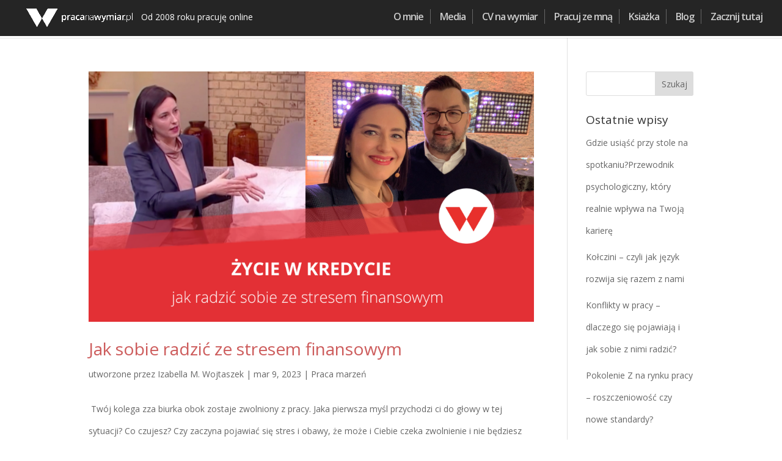

--- FILE ---
content_type: text/html; charset=utf-8
request_url: https://www.google.com/recaptcha/api2/anchor?ar=1&k=6LdDhrcbAAAAAJ1iaCm7Twnz2t5V3vGPrplNoHiB&co=aHR0cHM6Ly9wcmFjYW5hd3ltaWFyLnBsOjQ0Mw..&hl=en&v=N67nZn4AqZkNcbeMu4prBgzg&size=invisible&anchor-ms=20000&execute-ms=30000&cb=emjf8dx7qqs
body_size: 49093
content:
<!DOCTYPE HTML><html dir="ltr" lang="en"><head><meta http-equiv="Content-Type" content="text/html; charset=UTF-8">
<meta http-equiv="X-UA-Compatible" content="IE=edge">
<title>reCAPTCHA</title>
<style type="text/css">
/* cyrillic-ext */
@font-face {
  font-family: 'Roboto';
  font-style: normal;
  font-weight: 400;
  font-stretch: 100%;
  src: url(//fonts.gstatic.com/s/roboto/v48/KFO7CnqEu92Fr1ME7kSn66aGLdTylUAMa3GUBHMdazTgWw.woff2) format('woff2');
  unicode-range: U+0460-052F, U+1C80-1C8A, U+20B4, U+2DE0-2DFF, U+A640-A69F, U+FE2E-FE2F;
}
/* cyrillic */
@font-face {
  font-family: 'Roboto';
  font-style: normal;
  font-weight: 400;
  font-stretch: 100%;
  src: url(//fonts.gstatic.com/s/roboto/v48/KFO7CnqEu92Fr1ME7kSn66aGLdTylUAMa3iUBHMdazTgWw.woff2) format('woff2');
  unicode-range: U+0301, U+0400-045F, U+0490-0491, U+04B0-04B1, U+2116;
}
/* greek-ext */
@font-face {
  font-family: 'Roboto';
  font-style: normal;
  font-weight: 400;
  font-stretch: 100%;
  src: url(//fonts.gstatic.com/s/roboto/v48/KFO7CnqEu92Fr1ME7kSn66aGLdTylUAMa3CUBHMdazTgWw.woff2) format('woff2');
  unicode-range: U+1F00-1FFF;
}
/* greek */
@font-face {
  font-family: 'Roboto';
  font-style: normal;
  font-weight: 400;
  font-stretch: 100%;
  src: url(//fonts.gstatic.com/s/roboto/v48/KFO7CnqEu92Fr1ME7kSn66aGLdTylUAMa3-UBHMdazTgWw.woff2) format('woff2');
  unicode-range: U+0370-0377, U+037A-037F, U+0384-038A, U+038C, U+038E-03A1, U+03A3-03FF;
}
/* math */
@font-face {
  font-family: 'Roboto';
  font-style: normal;
  font-weight: 400;
  font-stretch: 100%;
  src: url(//fonts.gstatic.com/s/roboto/v48/KFO7CnqEu92Fr1ME7kSn66aGLdTylUAMawCUBHMdazTgWw.woff2) format('woff2');
  unicode-range: U+0302-0303, U+0305, U+0307-0308, U+0310, U+0312, U+0315, U+031A, U+0326-0327, U+032C, U+032F-0330, U+0332-0333, U+0338, U+033A, U+0346, U+034D, U+0391-03A1, U+03A3-03A9, U+03B1-03C9, U+03D1, U+03D5-03D6, U+03F0-03F1, U+03F4-03F5, U+2016-2017, U+2034-2038, U+203C, U+2040, U+2043, U+2047, U+2050, U+2057, U+205F, U+2070-2071, U+2074-208E, U+2090-209C, U+20D0-20DC, U+20E1, U+20E5-20EF, U+2100-2112, U+2114-2115, U+2117-2121, U+2123-214F, U+2190, U+2192, U+2194-21AE, U+21B0-21E5, U+21F1-21F2, U+21F4-2211, U+2213-2214, U+2216-22FF, U+2308-230B, U+2310, U+2319, U+231C-2321, U+2336-237A, U+237C, U+2395, U+239B-23B7, U+23D0, U+23DC-23E1, U+2474-2475, U+25AF, U+25B3, U+25B7, U+25BD, U+25C1, U+25CA, U+25CC, U+25FB, U+266D-266F, U+27C0-27FF, U+2900-2AFF, U+2B0E-2B11, U+2B30-2B4C, U+2BFE, U+3030, U+FF5B, U+FF5D, U+1D400-1D7FF, U+1EE00-1EEFF;
}
/* symbols */
@font-face {
  font-family: 'Roboto';
  font-style: normal;
  font-weight: 400;
  font-stretch: 100%;
  src: url(//fonts.gstatic.com/s/roboto/v48/KFO7CnqEu92Fr1ME7kSn66aGLdTylUAMaxKUBHMdazTgWw.woff2) format('woff2');
  unicode-range: U+0001-000C, U+000E-001F, U+007F-009F, U+20DD-20E0, U+20E2-20E4, U+2150-218F, U+2190, U+2192, U+2194-2199, U+21AF, U+21E6-21F0, U+21F3, U+2218-2219, U+2299, U+22C4-22C6, U+2300-243F, U+2440-244A, U+2460-24FF, U+25A0-27BF, U+2800-28FF, U+2921-2922, U+2981, U+29BF, U+29EB, U+2B00-2BFF, U+4DC0-4DFF, U+FFF9-FFFB, U+10140-1018E, U+10190-1019C, U+101A0, U+101D0-101FD, U+102E0-102FB, U+10E60-10E7E, U+1D2C0-1D2D3, U+1D2E0-1D37F, U+1F000-1F0FF, U+1F100-1F1AD, U+1F1E6-1F1FF, U+1F30D-1F30F, U+1F315, U+1F31C, U+1F31E, U+1F320-1F32C, U+1F336, U+1F378, U+1F37D, U+1F382, U+1F393-1F39F, U+1F3A7-1F3A8, U+1F3AC-1F3AF, U+1F3C2, U+1F3C4-1F3C6, U+1F3CA-1F3CE, U+1F3D4-1F3E0, U+1F3ED, U+1F3F1-1F3F3, U+1F3F5-1F3F7, U+1F408, U+1F415, U+1F41F, U+1F426, U+1F43F, U+1F441-1F442, U+1F444, U+1F446-1F449, U+1F44C-1F44E, U+1F453, U+1F46A, U+1F47D, U+1F4A3, U+1F4B0, U+1F4B3, U+1F4B9, U+1F4BB, U+1F4BF, U+1F4C8-1F4CB, U+1F4D6, U+1F4DA, U+1F4DF, U+1F4E3-1F4E6, U+1F4EA-1F4ED, U+1F4F7, U+1F4F9-1F4FB, U+1F4FD-1F4FE, U+1F503, U+1F507-1F50B, U+1F50D, U+1F512-1F513, U+1F53E-1F54A, U+1F54F-1F5FA, U+1F610, U+1F650-1F67F, U+1F687, U+1F68D, U+1F691, U+1F694, U+1F698, U+1F6AD, U+1F6B2, U+1F6B9-1F6BA, U+1F6BC, U+1F6C6-1F6CF, U+1F6D3-1F6D7, U+1F6E0-1F6EA, U+1F6F0-1F6F3, U+1F6F7-1F6FC, U+1F700-1F7FF, U+1F800-1F80B, U+1F810-1F847, U+1F850-1F859, U+1F860-1F887, U+1F890-1F8AD, U+1F8B0-1F8BB, U+1F8C0-1F8C1, U+1F900-1F90B, U+1F93B, U+1F946, U+1F984, U+1F996, U+1F9E9, U+1FA00-1FA6F, U+1FA70-1FA7C, U+1FA80-1FA89, U+1FA8F-1FAC6, U+1FACE-1FADC, U+1FADF-1FAE9, U+1FAF0-1FAF8, U+1FB00-1FBFF;
}
/* vietnamese */
@font-face {
  font-family: 'Roboto';
  font-style: normal;
  font-weight: 400;
  font-stretch: 100%;
  src: url(//fonts.gstatic.com/s/roboto/v48/KFO7CnqEu92Fr1ME7kSn66aGLdTylUAMa3OUBHMdazTgWw.woff2) format('woff2');
  unicode-range: U+0102-0103, U+0110-0111, U+0128-0129, U+0168-0169, U+01A0-01A1, U+01AF-01B0, U+0300-0301, U+0303-0304, U+0308-0309, U+0323, U+0329, U+1EA0-1EF9, U+20AB;
}
/* latin-ext */
@font-face {
  font-family: 'Roboto';
  font-style: normal;
  font-weight: 400;
  font-stretch: 100%;
  src: url(//fonts.gstatic.com/s/roboto/v48/KFO7CnqEu92Fr1ME7kSn66aGLdTylUAMa3KUBHMdazTgWw.woff2) format('woff2');
  unicode-range: U+0100-02BA, U+02BD-02C5, U+02C7-02CC, U+02CE-02D7, U+02DD-02FF, U+0304, U+0308, U+0329, U+1D00-1DBF, U+1E00-1E9F, U+1EF2-1EFF, U+2020, U+20A0-20AB, U+20AD-20C0, U+2113, U+2C60-2C7F, U+A720-A7FF;
}
/* latin */
@font-face {
  font-family: 'Roboto';
  font-style: normal;
  font-weight: 400;
  font-stretch: 100%;
  src: url(//fonts.gstatic.com/s/roboto/v48/KFO7CnqEu92Fr1ME7kSn66aGLdTylUAMa3yUBHMdazQ.woff2) format('woff2');
  unicode-range: U+0000-00FF, U+0131, U+0152-0153, U+02BB-02BC, U+02C6, U+02DA, U+02DC, U+0304, U+0308, U+0329, U+2000-206F, U+20AC, U+2122, U+2191, U+2193, U+2212, U+2215, U+FEFF, U+FFFD;
}
/* cyrillic-ext */
@font-face {
  font-family: 'Roboto';
  font-style: normal;
  font-weight: 500;
  font-stretch: 100%;
  src: url(//fonts.gstatic.com/s/roboto/v48/KFO7CnqEu92Fr1ME7kSn66aGLdTylUAMa3GUBHMdazTgWw.woff2) format('woff2');
  unicode-range: U+0460-052F, U+1C80-1C8A, U+20B4, U+2DE0-2DFF, U+A640-A69F, U+FE2E-FE2F;
}
/* cyrillic */
@font-face {
  font-family: 'Roboto';
  font-style: normal;
  font-weight: 500;
  font-stretch: 100%;
  src: url(//fonts.gstatic.com/s/roboto/v48/KFO7CnqEu92Fr1ME7kSn66aGLdTylUAMa3iUBHMdazTgWw.woff2) format('woff2');
  unicode-range: U+0301, U+0400-045F, U+0490-0491, U+04B0-04B1, U+2116;
}
/* greek-ext */
@font-face {
  font-family: 'Roboto';
  font-style: normal;
  font-weight: 500;
  font-stretch: 100%;
  src: url(//fonts.gstatic.com/s/roboto/v48/KFO7CnqEu92Fr1ME7kSn66aGLdTylUAMa3CUBHMdazTgWw.woff2) format('woff2');
  unicode-range: U+1F00-1FFF;
}
/* greek */
@font-face {
  font-family: 'Roboto';
  font-style: normal;
  font-weight: 500;
  font-stretch: 100%;
  src: url(//fonts.gstatic.com/s/roboto/v48/KFO7CnqEu92Fr1ME7kSn66aGLdTylUAMa3-UBHMdazTgWw.woff2) format('woff2');
  unicode-range: U+0370-0377, U+037A-037F, U+0384-038A, U+038C, U+038E-03A1, U+03A3-03FF;
}
/* math */
@font-face {
  font-family: 'Roboto';
  font-style: normal;
  font-weight: 500;
  font-stretch: 100%;
  src: url(//fonts.gstatic.com/s/roboto/v48/KFO7CnqEu92Fr1ME7kSn66aGLdTylUAMawCUBHMdazTgWw.woff2) format('woff2');
  unicode-range: U+0302-0303, U+0305, U+0307-0308, U+0310, U+0312, U+0315, U+031A, U+0326-0327, U+032C, U+032F-0330, U+0332-0333, U+0338, U+033A, U+0346, U+034D, U+0391-03A1, U+03A3-03A9, U+03B1-03C9, U+03D1, U+03D5-03D6, U+03F0-03F1, U+03F4-03F5, U+2016-2017, U+2034-2038, U+203C, U+2040, U+2043, U+2047, U+2050, U+2057, U+205F, U+2070-2071, U+2074-208E, U+2090-209C, U+20D0-20DC, U+20E1, U+20E5-20EF, U+2100-2112, U+2114-2115, U+2117-2121, U+2123-214F, U+2190, U+2192, U+2194-21AE, U+21B0-21E5, U+21F1-21F2, U+21F4-2211, U+2213-2214, U+2216-22FF, U+2308-230B, U+2310, U+2319, U+231C-2321, U+2336-237A, U+237C, U+2395, U+239B-23B7, U+23D0, U+23DC-23E1, U+2474-2475, U+25AF, U+25B3, U+25B7, U+25BD, U+25C1, U+25CA, U+25CC, U+25FB, U+266D-266F, U+27C0-27FF, U+2900-2AFF, U+2B0E-2B11, U+2B30-2B4C, U+2BFE, U+3030, U+FF5B, U+FF5D, U+1D400-1D7FF, U+1EE00-1EEFF;
}
/* symbols */
@font-face {
  font-family: 'Roboto';
  font-style: normal;
  font-weight: 500;
  font-stretch: 100%;
  src: url(//fonts.gstatic.com/s/roboto/v48/KFO7CnqEu92Fr1ME7kSn66aGLdTylUAMaxKUBHMdazTgWw.woff2) format('woff2');
  unicode-range: U+0001-000C, U+000E-001F, U+007F-009F, U+20DD-20E0, U+20E2-20E4, U+2150-218F, U+2190, U+2192, U+2194-2199, U+21AF, U+21E6-21F0, U+21F3, U+2218-2219, U+2299, U+22C4-22C6, U+2300-243F, U+2440-244A, U+2460-24FF, U+25A0-27BF, U+2800-28FF, U+2921-2922, U+2981, U+29BF, U+29EB, U+2B00-2BFF, U+4DC0-4DFF, U+FFF9-FFFB, U+10140-1018E, U+10190-1019C, U+101A0, U+101D0-101FD, U+102E0-102FB, U+10E60-10E7E, U+1D2C0-1D2D3, U+1D2E0-1D37F, U+1F000-1F0FF, U+1F100-1F1AD, U+1F1E6-1F1FF, U+1F30D-1F30F, U+1F315, U+1F31C, U+1F31E, U+1F320-1F32C, U+1F336, U+1F378, U+1F37D, U+1F382, U+1F393-1F39F, U+1F3A7-1F3A8, U+1F3AC-1F3AF, U+1F3C2, U+1F3C4-1F3C6, U+1F3CA-1F3CE, U+1F3D4-1F3E0, U+1F3ED, U+1F3F1-1F3F3, U+1F3F5-1F3F7, U+1F408, U+1F415, U+1F41F, U+1F426, U+1F43F, U+1F441-1F442, U+1F444, U+1F446-1F449, U+1F44C-1F44E, U+1F453, U+1F46A, U+1F47D, U+1F4A3, U+1F4B0, U+1F4B3, U+1F4B9, U+1F4BB, U+1F4BF, U+1F4C8-1F4CB, U+1F4D6, U+1F4DA, U+1F4DF, U+1F4E3-1F4E6, U+1F4EA-1F4ED, U+1F4F7, U+1F4F9-1F4FB, U+1F4FD-1F4FE, U+1F503, U+1F507-1F50B, U+1F50D, U+1F512-1F513, U+1F53E-1F54A, U+1F54F-1F5FA, U+1F610, U+1F650-1F67F, U+1F687, U+1F68D, U+1F691, U+1F694, U+1F698, U+1F6AD, U+1F6B2, U+1F6B9-1F6BA, U+1F6BC, U+1F6C6-1F6CF, U+1F6D3-1F6D7, U+1F6E0-1F6EA, U+1F6F0-1F6F3, U+1F6F7-1F6FC, U+1F700-1F7FF, U+1F800-1F80B, U+1F810-1F847, U+1F850-1F859, U+1F860-1F887, U+1F890-1F8AD, U+1F8B0-1F8BB, U+1F8C0-1F8C1, U+1F900-1F90B, U+1F93B, U+1F946, U+1F984, U+1F996, U+1F9E9, U+1FA00-1FA6F, U+1FA70-1FA7C, U+1FA80-1FA89, U+1FA8F-1FAC6, U+1FACE-1FADC, U+1FADF-1FAE9, U+1FAF0-1FAF8, U+1FB00-1FBFF;
}
/* vietnamese */
@font-face {
  font-family: 'Roboto';
  font-style: normal;
  font-weight: 500;
  font-stretch: 100%;
  src: url(//fonts.gstatic.com/s/roboto/v48/KFO7CnqEu92Fr1ME7kSn66aGLdTylUAMa3OUBHMdazTgWw.woff2) format('woff2');
  unicode-range: U+0102-0103, U+0110-0111, U+0128-0129, U+0168-0169, U+01A0-01A1, U+01AF-01B0, U+0300-0301, U+0303-0304, U+0308-0309, U+0323, U+0329, U+1EA0-1EF9, U+20AB;
}
/* latin-ext */
@font-face {
  font-family: 'Roboto';
  font-style: normal;
  font-weight: 500;
  font-stretch: 100%;
  src: url(//fonts.gstatic.com/s/roboto/v48/KFO7CnqEu92Fr1ME7kSn66aGLdTylUAMa3KUBHMdazTgWw.woff2) format('woff2');
  unicode-range: U+0100-02BA, U+02BD-02C5, U+02C7-02CC, U+02CE-02D7, U+02DD-02FF, U+0304, U+0308, U+0329, U+1D00-1DBF, U+1E00-1E9F, U+1EF2-1EFF, U+2020, U+20A0-20AB, U+20AD-20C0, U+2113, U+2C60-2C7F, U+A720-A7FF;
}
/* latin */
@font-face {
  font-family: 'Roboto';
  font-style: normal;
  font-weight: 500;
  font-stretch: 100%;
  src: url(//fonts.gstatic.com/s/roboto/v48/KFO7CnqEu92Fr1ME7kSn66aGLdTylUAMa3yUBHMdazQ.woff2) format('woff2');
  unicode-range: U+0000-00FF, U+0131, U+0152-0153, U+02BB-02BC, U+02C6, U+02DA, U+02DC, U+0304, U+0308, U+0329, U+2000-206F, U+20AC, U+2122, U+2191, U+2193, U+2212, U+2215, U+FEFF, U+FFFD;
}
/* cyrillic-ext */
@font-face {
  font-family: 'Roboto';
  font-style: normal;
  font-weight: 900;
  font-stretch: 100%;
  src: url(//fonts.gstatic.com/s/roboto/v48/KFO7CnqEu92Fr1ME7kSn66aGLdTylUAMa3GUBHMdazTgWw.woff2) format('woff2');
  unicode-range: U+0460-052F, U+1C80-1C8A, U+20B4, U+2DE0-2DFF, U+A640-A69F, U+FE2E-FE2F;
}
/* cyrillic */
@font-face {
  font-family: 'Roboto';
  font-style: normal;
  font-weight: 900;
  font-stretch: 100%;
  src: url(//fonts.gstatic.com/s/roboto/v48/KFO7CnqEu92Fr1ME7kSn66aGLdTylUAMa3iUBHMdazTgWw.woff2) format('woff2');
  unicode-range: U+0301, U+0400-045F, U+0490-0491, U+04B0-04B1, U+2116;
}
/* greek-ext */
@font-face {
  font-family: 'Roboto';
  font-style: normal;
  font-weight: 900;
  font-stretch: 100%;
  src: url(//fonts.gstatic.com/s/roboto/v48/KFO7CnqEu92Fr1ME7kSn66aGLdTylUAMa3CUBHMdazTgWw.woff2) format('woff2');
  unicode-range: U+1F00-1FFF;
}
/* greek */
@font-face {
  font-family: 'Roboto';
  font-style: normal;
  font-weight: 900;
  font-stretch: 100%;
  src: url(//fonts.gstatic.com/s/roboto/v48/KFO7CnqEu92Fr1ME7kSn66aGLdTylUAMa3-UBHMdazTgWw.woff2) format('woff2');
  unicode-range: U+0370-0377, U+037A-037F, U+0384-038A, U+038C, U+038E-03A1, U+03A3-03FF;
}
/* math */
@font-face {
  font-family: 'Roboto';
  font-style: normal;
  font-weight: 900;
  font-stretch: 100%;
  src: url(//fonts.gstatic.com/s/roboto/v48/KFO7CnqEu92Fr1ME7kSn66aGLdTylUAMawCUBHMdazTgWw.woff2) format('woff2');
  unicode-range: U+0302-0303, U+0305, U+0307-0308, U+0310, U+0312, U+0315, U+031A, U+0326-0327, U+032C, U+032F-0330, U+0332-0333, U+0338, U+033A, U+0346, U+034D, U+0391-03A1, U+03A3-03A9, U+03B1-03C9, U+03D1, U+03D5-03D6, U+03F0-03F1, U+03F4-03F5, U+2016-2017, U+2034-2038, U+203C, U+2040, U+2043, U+2047, U+2050, U+2057, U+205F, U+2070-2071, U+2074-208E, U+2090-209C, U+20D0-20DC, U+20E1, U+20E5-20EF, U+2100-2112, U+2114-2115, U+2117-2121, U+2123-214F, U+2190, U+2192, U+2194-21AE, U+21B0-21E5, U+21F1-21F2, U+21F4-2211, U+2213-2214, U+2216-22FF, U+2308-230B, U+2310, U+2319, U+231C-2321, U+2336-237A, U+237C, U+2395, U+239B-23B7, U+23D0, U+23DC-23E1, U+2474-2475, U+25AF, U+25B3, U+25B7, U+25BD, U+25C1, U+25CA, U+25CC, U+25FB, U+266D-266F, U+27C0-27FF, U+2900-2AFF, U+2B0E-2B11, U+2B30-2B4C, U+2BFE, U+3030, U+FF5B, U+FF5D, U+1D400-1D7FF, U+1EE00-1EEFF;
}
/* symbols */
@font-face {
  font-family: 'Roboto';
  font-style: normal;
  font-weight: 900;
  font-stretch: 100%;
  src: url(//fonts.gstatic.com/s/roboto/v48/KFO7CnqEu92Fr1ME7kSn66aGLdTylUAMaxKUBHMdazTgWw.woff2) format('woff2');
  unicode-range: U+0001-000C, U+000E-001F, U+007F-009F, U+20DD-20E0, U+20E2-20E4, U+2150-218F, U+2190, U+2192, U+2194-2199, U+21AF, U+21E6-21F0, U+21F3, U+2218-2219, U+2299, U+22C4-22C6, U+2300-243F, U+2440-244A, U+2460-24FF, U+25A0-27BF, U+2800-28FF, U+2921-2922, U+2981, U+29BF, U+29EB, U+2B00-2BFF, U+4DC0-4DFF, U+FFF9-FFFB, U+10140-1018E, U+10190-1019C, U+101A0, U+101D0-101FD, U+102E0-102FB, U+10E60-10E7E, U+1D2C0-1D2D3, U+1D2E0-1D37F, U+1F000-1F0FF, U+1F100-1F1AD, U+1F1E6-1F1FF, U+1F30D-1F30F, U+1F315, U+1F31C, U+1F31E, U+1F320-1F32C, U+1F336, U+1F378, U+1F37D, U+1F382, U+1F393-1F39F, U+1F3A7-1F3A8, U+1F3AC-1F3AF, U+1F3C2, U+1F3C4-1F3C6, U+1F3CA-1F3CE, U+1F3D4-1F3E0, U+1F3ED, U+1F3F1-1F3F3, U+1F3F5-1F3F7, U+1F408, U+1F415, U+1F41F, U+1F426, U+1F43F, U+1F441-1F442, U+1F444, U+1F446-1F449, U+1F44C-1F44E, U+1F453, U+1F46A, U+1F47D, U+1F4A3, U+1F4B0, U+1F4B3, U+1F4B9, U+1F4BB, U+1F4BF, U+1F4C8-1F4CB, U+1F4D6, U+1F4DA, U+1F4DF, U+1F4E3-1F4E6, U+1F4EA-1F4ED, U+1F4F7, U+1F4F9-1F4FB, U+1F4FD-1F4FE, U+1F503, U+1F507-1F50B, U+1F50D, U+1F512-1F513, U+1F53E-1F54A, U+1F54F-1F5FA, U+1F610, U+1F650-1F67F, U+1F687, U+1F68D, U+1F691, U+1F694, U+1F698, U+1F6AD, U+1F6B2, U+1F6B9-1F6BA, U+1F6BC, U+1F6C6-1F6CF, U+1F6D3-1F6D7, U+1F6E0-1F6EA, U+1F6F0-1F6F3, U+1F6F7-1F6FC, U+1F700-1F7FF, U+1F800-1F80B, U+1F810-1F847, U+1F850-1F859, U+1F860-1F887, U+1F890-1F8AD, U+1F8B0-1F8BB, U+1F8C0-1F8C1, U+1F900-1F90B, U+1F93B, U+1F946, U+1F984, U+1F996, U+1F9E9, U+1FA00-1FA6F, U+1FA70-1FA7C, U+1FA80-1FA89, U+1FA8F-1FAC6, U+1FACE-1FADC, U+1FADF-1FAE9, U+1FAF0-1FAF8, U+1FB00-1FBFF;
}
/* vietnamese */
@font-face {
  font-family: 'Roboto';
  font-style: normal;
  font-weight: 900;
  font-stretch: 100%;
  src: url(//fonts.gstatic.com/s/roboto/v48/KFO7CnqEu92Fr1ME7kSn66aGLdTylUAMa3OUBHMdazTgWw.woff2) format('woff2');
  unicode-range: U+0102-0103, U+0110-0111, U+0128-0129, U+0168-0169, U+01A0-01A1, U+01AF-01B0, U+0300-0301, U+0303-0304, U+0308-0309, U+0323, U+0329, U+1EA0-1EF9, U+20AB;
}
/* latin-ext */
@font-face {
  font-family: 'Roboto';
  font-style: normal;
  font-weight: 900;
  font-stretch: 100%;
  src: url(//fonts.gstatic.com/s/roboto/v48/KFO7CnqEu92Fr1ME7kSn66aGLdTylUAMa3KUBHMdazTgWw.woff2) format('woff2');
  unicode-range: U+0100-02BA, U+02BD-02C5, U+02C7-02CC, U+02CE-02D7, U+02DD-02FF, U+0304, U+0308, U+0329, U+1D00-1DBF, U+1E00-1E9F, U+1EF2-1EFF, U+2020, U+20A0-20AB, U+20AD-20C0, U+2113, U+2C60-2C7F, U+A720-A7FF;
}
/* latin */
@font-face {
  font-family: 'Roboto';
  font-style: normal;
  font-weight: 900;
  font-stretch: 100%;
  src: url(//fonts.gstatic.com/s/roboto/v48/KFO7CnqEu92Fr1ME7kSn66aGLdTylUAMa3yUBHMdazQ.woff2) format('woff2');
  unicode-range: U+0000-00FF, U+0131, U+0152-0153, U+02BB-02BC, U+02C6, U+02DA, U+02DC, U+0304, U+0308, U+0329, U+2000-206F, U+20AC, U+2122, U+2191, U+2193, U+2212, U+2215, U+FEFF, U+FFFD;
}

</style>
<link rel="stylesheet" type="text/css" href="https://www.gstatic.com/recaptcha/releases/N67nZn4AqZkNcbeMu4prBgzg/styles__ltr.css">
<script nonce="8LP5-G04iKsIuJl0X5G5BA" type="text/javascript">window['__recaptcha_api'] = 'https://www.google.com/recaptcha/api2/';</script>
<script type="text/javascript" src="https://www.gstatic.com/recaptcha/releases/N67nZn4AqZkNcbeMu4prBgzg/recaptcha__en.js" nonce="8LP5-G04iKsIuJl0X5G5BA">
      
    </script></head>
<body><div id="rc-anchor-alert" class="rc-anchor-alert"></div>
<input type="hidden" id="recaptcha-token" value="[base64]">
<script type="text/javascript" nonce="8LP5-G04iKsIuJl0X5G5BA">
      recaptcha.anchor.Main.init("[\x22ainput\x22,[\x22bgdata\x22,\x22\x22,\[base64]/[base64]/[base64]/ZyhXLGgpOnEoW04sMjEsbF0sVywwKSxoKSxmYWxzZSxmYWxzZSl9Y2F0Y2goayl7RygzNTgsVyk/[base64]/[base64]/[base64]/[base64]/[base64]/[base64]/[base64]/bmV3IEJbT10oRFswXSk6dz09Mj9uZXcgQltPXShEWzBdLERbMV0pOnc9PTM/bmV3IEJbT10oRFswXSxEWzFdLERbMl0pOnc9PTQ/[base64]/[base64]/[base64]/[base64]/[base64]\\u003d\x22,\[base64]\\u003d\\u003d\x22,\x22D8OWwo3DjMOfwrTCmnbDt8KnejZDwrnDqGVEBsOqwopkwovCo8O8w4Byw5dhwqLCr1RDZg/[base64]/[base64]/DrVvCjcOgwqcOOU4NwrZ5w7YiwpDClcKTRMKnJsK4Cw3CucKSdsOGQx92wpXDsMKMwo/[base64]/w7Y1wpUuRMKDw73CinnDscO6Z8OqwovCggd6FhnDk8OmwpbCt3HDm0sCw4lFHm/CnsOPwqgsX8O+F8K5Hld+w53DhlQ0w7JAckfDg8OcDlBKwqtZw6HCk8OHw4Y2worCssOKQ8Kiw5gGUgZsGQd+cMOTGsOTwpoQwqsUw6lAW8ObfCZhMCUWw6rDtCjDvMODGBEIancLw5PCnFNfaU9lMmzDnXzCliMnakcCwpvDhU3CrRdRZWwuRkAiF8KZw4s/QifCr8KgwqUDwp4GesOrGcKjKAxXDMOZwoJCwp12w6TCvcOdZMOaCHLDp8O3NcKxwoXClyRZw6PDi1LCqRHCr8Oww6vDl8Onwp83w6cZFQEVwo8/dDpnwqfDsMOzCMKLw5vCnMKqw58GBcKmDjhkw7EvLcK6w48gw4VPfcKkw6Z+w5gZworCmMOYGw3DrDDDgsO/w5DCqV5ZLMOdw7fDmAY7R13DsVA5wrUUG8O3w4pifkHDr8KIaBwMw5N0UcObw73DisKXJ8KhQsKTw4TDlcKYZiJnwpRBRcK+ZMOiwprDo2zDqMOow73CjiU5XcOnFjzCjg4ow41oJlMNwp7Cq3how53CmsKlw60fUMKYwpHCn8KGJMOgwrLDrMOzworCrg/CslJkf1nDh8KqVhRcwpbDm8K7woldw47DnsOGwoDCmEhRAzUYwqJ+wofCtSsQw75vw6Igw47Do8OMAcKYbMOvwrnCj8Kbwo3Cv2Y/w43CpsOrdTpTKcKPLhHDgDTCuzrCpMOQd8KZw6HDr8OET1vDucKvw50yIsKaw57ClgTCs8KcOkDDo1/CpFDDn0fDqcOsw45bw5PCpBHCt3ktwrJFw4dResKxTsO2w4ZEwrhcwprCuWjDnkI/w57DvwLCunbCiQlYwq7DkMOkw4pvYzXDiQ7CjsOrw7YGw7/Dp8K7wrXCn2PCj8OuwpbDr8K1w5ARTCjCnUfDkDYYPGnDinkJw6AWw6DCglnCuWPCv8KzwpLCrQ91wqLCicKGwqMJWsOfwphmCmPDgGohWcOCw5gxw53DsMOTwqjDisOjImzDr8Khwq3DrD/Dt8KnJcKJw5nDicOdwoXCjU0QYMOkM3RSwrkDwrZMwqpjw7Jcw7XDjhw3JcOkwrBcw5NEb0ciwpLDgDvDssKiwqzCmwHDisOVw4/DtcONV2IdZUxkdhYJKMKdwo7DkcKzw4w3NXgdRMK+wogMdA3DkVlbe0XDuSlxHFctwp/[base64]/CuVfCksOPWnTCiS43GnbDkhLCr8Oxwr/DtsOoKEXCsCg7wp/[base64]/Dl8KFH3MmRMKOw74Hw6zDjUjCkBBaw7DCicOPwpRfDcKfEXPDncOzF8OsfTLCiFHDv8ORfzF1CBrDlcOCY2nCpcODwoLDsgHCpF/[base64]/Dk8OEaD4LacOawq7DpVTDkBzDocKQw63Do8OKwolPw6d2GHzDh1DCvA3DrAjDgljCpcO0EMKHfcKpw7bDgWEObHDDucOUwr9pw7pbZjLCgB0xGw91w51HPzlHw4oMw4nDosO0wrF4TMKIwpVDKmR/dFbDvsKgE8OJRsOBDCAtwoxlKMKPZl5awoFSw74/wq7Dj8Ocwp8xMQvCucKGw6DCiF5FVUwBdMOQBTrDp8KKwr8AWcKAURwfMsKmC8OlwoA/HT0BWMOQHEvDsgHDmsKKw6jCv8OCUsOdwrYPwqjDusK0Fg/DoMKmUsONGid0ccOVECvCgxAdw6rDpxjCiVnCti/ChwjCtENNwrrDiEvCicOKMyZMIMKvwpltw4APw7nDrzI9w41BIcO/VTDCr8OKNcO0TWjCqDLCuDY8AysjBMOAOsOow70yw6MENcOLwpvDhW0mJHzCrcK/woNxOcOOA27Du8KKwrrCr8Ksw6wbwqtuGGJfMATCt0bDpD3DlVnDlsOyacO1f8OpVWjDgcOPSTnDqmtLdHzDp8KyHsOawoIBGkA6RMOtXcKzwowWecKGw6PDuHAxACPCuRhLwoQ5woPCpg/DoA1Kw4phw5nCjAXCu8O8QcKMwq/DlQhCworCrWNeb8O+QVA9wq5mw5IQwoNXwpswNsOpHMOSDsOqXsOsNsOWw6DDt0rCjnLCo8KvwrzDjcKGW0/Dkz4iwpXCv8OawqjCrMKeISQswqJEwrDDrRILBMOdw6TCjQgzwrwPw6kSYcOLwqfDoExGVVdjBcKdZ8OEwow9WMOUQnHDqsKoJ8OJNcORwotRVcO+YsKzw4JSSwHCkHnDnh5uw4xjQlzDvsK5ecKtwpc3SMKVZcK4MGvCjsOMS8OVw4zCoMKnNGsSwrx/woXDmkVpw6PDkTJQwo/[base64]/DksOrQsOaB8OhYMKNUWl7w75qPcOrA2/DuMOAX3jCmjnDhRYbc8Odw5Eywo0Ow510w5M/wqtww6ZNDVkmwptlw4tMRFbDpcKFCsKTUsKGI8KSY8ORfm3DsgEUw6lmeifCn8K+KFgtG8KSBCrDrMOUNsOEwqXDr8K0XwrDi8K5MCjCpsKhwqrCoMOVwq44ScKWwrIqHiLCnzbCjV/[base64]/DmMO2YH/[base64]/GmDCkzpbWcKxw6XCvsOyw78EAFrDvn/Cj8KdBVDDn25nRMKUfznDgMObYcOPH8O3wrBfP8O2w6/CqMO7wrfDlwAbAAjDqQU5w5cpw6pac8Kyw6HDtMKww4Y0wpfCvTcfw5rDnMO/[base64]/CgSfDiMKCAsKCR8OMw73DhSfCn8OTRsKswrPDs8K2LsKcwpVHwrDDoRRaI8K/[base64]/DmWLDkgYHw64owrQ+DcKlU093wq/[base64]/DWLCrwYhw5/Dq8KWYsKAw6duw7nDssKkBTZqQMOvw6DCqcORYRU2FMOdw5d5w67Dv0zDnMK4wpRdU8KsUcO/GcO4wr3CvcO6b2Jcw44+w4giwoTCknrCvcKfHMONw6bDm2Arwr58wqVPwo9ew7jDhk3Du3jCnSlLw67CjcOYwp/DsXLCrMO5wr/DhWzCjzrClznDkMOJf0TDmjTDu8Ofwp/Ch8KQI8KxWcKHNcOaOcOQw4TCmMOawqnDikc+AGVeEEgXKcKDHsOgwqnCsMOxw4AcwojDiVJqI8K6FnFPG8OJDXtMw55uwqQxb8KBX8O6C8KfRMKfGsKgwo1XeXXCr8OLw4o9fcKNwq9vw4/CuXnCusKRw6LCj8K0w7bDp8K2w7kawrp+esOswrdXbVfDgcOtO8OMwokRwrrDrnnCv8Kpw5TDmhzCtcKCdhZhw6XDmCwlZxNrWTpMahJaw4nDgUdQIsOjT8K4VT8AR8K7w7zDmxUUdW3DkgRETVs0C3rDgHPDlQvDlB/[base64]/wrRtBUt+w58AZgJawpTCocOCIlDDnnFnScKZQV8rZ8OFw4XCmsO6wp8zV8KZMHlgEMKEZsKcwp08V8OYTxnCrsOewp/CiMOoZMOuYyDCmMKuw7HDvWbCo8Kuw5siw5wwwrrCnMKZw7oWKToJQ8KFw5gcw5/CikkDwrc7UcOWw48Bwq4NMMOEccK0w53DvMKURMKOwqxLw57Dq8K6eDkrLcK7DA/CjcK2wqlbw4ZXwrkawrLDhsObIcKLw5LCn8Kawr0zQ2zDkMKPw67CqcKXFgwcw7HDs8KRPF3ChcK4wpnCvsOXw6nCksKtw5osw7bDlsKpa8K7ScOkNjXCjF3ClsKtbD/CucOzw5DDncOLM144LnkDw6xuwrpIw69WwpBJAnvCimjDtQHCtUsWfsOYPCc3wo8EwpHDsRnCtMO6wow/TsO9ZTrDmRXCusKSTE7CoWvCrAcQYcOKRFkIQHrDusOww606wo05cMOew73CiDrDocKew45ywrzColrCohwAYQ/Crn8NTcK/[base64]/CnAB1wqAEFsKxI8KowrDCq8O/BQ/CusKHJ2Q2wq/[base64]/w6vDqF7CuFwGCHbDkQPCn8Kgw4PDtsOyw7zClDs2w5rDqEHDqcO9w5DDvCV6w7ZHcsKHw6PCoXwBwoHDhMKFw5hzwrbCpFjDr0zDq3fCpcKZwofDl3XCl8KTO8OIGwDDvsO9HsKEUmULc8KobMKWw5/DmsOnXcK6woHDt8KoXsOYwrlbw4/DlsKRw619SWDClsOYw5RQXsKeWHfDq8OhUgXCrxUdf8O6FErDgQowJcO2CsO6S8KUWksecglcw43DiEQkwqlMLsOBw6HCkMOvwrFuw6t4wp3Cg8KHecOww7xKeV3DgMOxPMOBwrgTw5FHw5fDrMO3wqUxwr/Dj8Kmw4gzw6fDpMKNwpDCrsO5w59YNVLDusKZB8OnwpjCm1wvwobCnEtZwqtYwoAFBsOvwrEtw7Zzw6HCoy1CworCqcOYa2HDjggCLTkvw7NTPcKtXAwSw5BMw6DDi8OCKMKaHcOSZB/[base64]/NhLCuwJYw7rCscOVOGUXwoR1LsOBw5PCrFjDvWdzwoZSCcK9PsOVJgrDvHjDksK6wrHClsK5eEB9UloBwpESwrofwrbCucO5PBPCksKKw4gqECEhwqNiw5bChsKiw75tOsK2wrrChQfCgyZFHMK3wqtzDsO4TG/[base64]/Do352woHCjcOtKcODJsOFwqnDocOTchJwck3DsMOMGjXDrcK6NsKkUMKYbwbCu0JVwqzDhC3Cu37DpxwywpzDksKGwr7DnlhKZsOjw6s/ASktwqUOw4kEAcOiw70KwoEqAWxjwrJteMK4w7rDuMOGw7IoIMKJw5DDjMOSw6krFWPDsMKtZcK8MSrChQdbwprDjx/Dp1RDwpLClsOFJcKMBX7DncKtwoVDfcOgw4fDsAQYwoIhO8O0bMOqw5/DmsOZBsKpwppQTsOrGsOdH05uwonDrynDtz/Dlh/DnWDCqAxIUkk8d2Nyw7nDosOfwpVXUcKnbMKhwrzDmW7CncKzwrV7B8OuI2Eiw6d+w40WbcKvFGk1wrAnNsKWFMO/UgrDnzhcZcO/NlfDuC8ZKMOQbcOswoNCDMKid8O8dcOnw7UyVgUtZCHCiXzCjzPCkUxoCHjDkcKswrHCoMKCPxbCshPCk8OHwq/[base64]/ClkpyMyfDuMOnwrnDthbCuMOWwpByw5vCkEAiw6TDuiETVcKXXmbDnGrDkCHDlBfDkcKGw4ckZcKFZ8O+NcKBY8OFw4HCpsKQw4lYw7R0w4drFFXCm2rDkMOVPsOvw4M0w5LDn3zDtcOBOkM/EcOaFcKdf1zCscOPKQopH8OTwqV6E2PDuVFBwqcbdsKwPmwUw4DDl3TDtcO6wpNNIMOWwqzClFoNw4JwT8OxAwfCjVvDnHoIawjClMOYw5bDugUoYEwrOcK3wpoqwohzw6HDtEVrIQ3Cph/DqsOUYwLDrcOLwp4Ew5EpwqIuwoFkfMKAcVRxWcOOwojCvU0yw7zDnsOCwp9zV8K9e8O5w5wsw77CljXCmMOxw4XCu8Oyw4xIwoDDisOiSj9NwozCscKBwoZvScOaTn1Dw5cnbXHDicOhw5VResOGaSpJw7XDvi5uWjBfJMOyw6fDn31iwr4NbcK/[base64]/DtD3Cr8OTwqBwwpDDtsOCw49ywrN+A8KJHcKZSWJ7w6LCosOrw5TDrA3DrCACw4/DjWsSacO/RGRow7RawoMKNlbDnTR4w6xlw6DDl8K1wpnDgSkyPcKvw6jCocKDD8OCFsO3w7U2wpnCo8OORMKRY8OpSMOCcT3CsxREw77CosKRw5TDm37CrcKhw6NzKlHDozdTw6FxenvDnj3DgcOWYUFud8KIKsKYwr/[base64]/[base64]/w4LCtSLDtsK8fArCkzA0w5cfbcKlwrLDkcOrJsO0woTCisKSL3rCvGfCvFfCmH7DtA0uwoJfGsO6bsK3w4J+ccKqw6zDucKhw6pLUVPDvMOqGmdvEsO9dMOIbSPChEnCiMO2w7AaalPCnhN5wpcZG8OlR0J5wrDCqMOMLsKLwrnClx1pNMKpXFQidcKyfg/[base64]/[base64]/UsOewr52wo7DoMOzwpPDjMKPPlZCf1zDoXIYwpXDlg8nKMO1B8Oyw5rDmMOxwrHDtMKRwqY/JcOvwr7CnsKrXMKkw5sNd8K/w4PChsOzTcOROl/CjBPDpMOEw6RkXmgAeMKow5zCl8KFwpB4w6dbw5NxwrZdwq9Mw5pLKMKpCn4Rwq3Cn8OOwqzCm8KHbDMYwr/CvsOTw5BpX3nCjMOuwpkce8K+eiViN8KcAglrw5hTKsO6EgB5UcKnwoFxHcK0dRPCilM0w6R6woLDl8O/wovCsWXCq8KFDcKkwr3CksK8fyvDsMK1wqvClBXDrVYcw5bDjjwAw4J7RDLCiMKRwpTDg1DCrHDCncKUwrBKw6oXwqw4wqgbwpHDuzE3AsOlfcO1w6/CuDYsw4Fvwpx4HcOdwpTDjRfCkcK3R8O2fcKIw4bDmX3Dr1VawrTCpcKNw5FewqdEw4/CgMOrfQ7DrkN8D2rCi2jDnRLClW4VLE3Dq8K8bh0lwpLDnEnCucKMCcKHT1p5RMKcXcKuw6XClknCp8KmBcOvw7/[base64]/UgLDusOreybCqsOjwpxlwpRvw53Cs8O+w7QbXcORw68uUhvDuMOrw4cdwoMtccOtwo19KcKjwpPCrGXDjnHCp8KRw5BFU3x3w71odMOhSnQ9wpE2OsK3wpLChnJmbsKzY8KUJcK8KsOwbSbDiEfClsK0UMKQUVlgw6dVGA/Dm8Owwr4cWsK8GMKBw47CoxjCi0/CqR1aGMOHMcOVwqnCsVvCkQszfRvDjgMbw7pDw6xEw4XCrWzDuMOiJz/CksO/woxdAsKXwo7DoWTCjsKfwrxPw6RnXcOkCcOMP8O5S8KmHMK7UnfCtGDCr8OQw43DgHHCgBcxwpsJGHjDrcKVw7/DmcOQZ1fDjD3Du8Kvw4DDoUdqVcKewrh7w7jDvw3DhsKKwpcUwp4XXz/[base64]/CpSk7wrDCsBYFEcKYdsKzwpHDoV9KwoE6w4TCn8KpwoTCpRI/wrp4wrRJwqPDvx18w5QqByYOwoAyHMOPw7XDpUY2w4gyOcOVw5HChsO3wq/DpWdmfUEIEVjCisKzZjLCqjFjWcOWO8OCwq0Yw4PDi8OqLhg/d8K6S8OifcODw7FGwq/DlsOuEcKdD8OEw4ZOfzt3w50LwrhtSwAuGHbChsKqNH3CkMK8w47ClhrDgsKNwrPDmC9TS0Uhw6fDicOPKjorw79tb38YOkXDmzYiw5DCtMOOMh8iXXQnw5jCjzbCsDTDlMKWw77DviBuwoZ1wpgEcsKxw6TCgyB/wp1yW2xKw6AAF8OFHCfDn10xw4olw5/[base64]/w5rDolDDplnDiDDCqXkbCGVBeMOLwpnDngNBZMOiw7ZVwr/[base64]/wqzCoBR/[base64]/Dp2ALKw3DjcKIwqBbJcKpDBxFw6gUw7VswpDDtwECOcONw5DDmcKvwpnDusKTFMKZGcOnUMOQQcKhJMKHw7/Dm8ONNMOFPUM0w4jCs8KVKMKzG8OgRyXCsDjCv8O8wo3DrsOuOXIGw4fDmMOkwo1Iw7jChsO4wpDDocKJAErDpg/[base64]/[base64]/CuB5tN8KEw7UQw5pJYMKSThc6w4jCtyt3fSw+w4HDhMK3NDPDjMO/[base64]/DpsK7VMOxLMO4GMOSaWsHwphEwqdXF8O3wr0MZAHDusKLNsK/XSjCuMK/w47DriXDrsK+w5JKw4kKwpg0woXCjicHfcKXNXdsI8Kbw4ZpATQuwrHCpg/CqxVBwqHDmmTDlXDCuUp9w5IgwqfDoUkIK3zDsnHCm8KPw51Kw5FIA8Kew6TDmEHDv8O/[base64]/PsKadMO5woPCs8Osw79FSFg/dsOXext3PkIrw6LCsMK0RkRoSE1xCsKLwqlkw6pJw5k2woMBw6PCsEEwVsOQw6QeB8OSwpTDiBQ3w67DoU3Cm8KOQ0XCtMOrazcow65zw7Eiw4tdBMKOTsOmKGHCi8K6F8OUXHEoYsOLw7UVw4YEbMOpTWdqw4fCu21xHMO3CgjDj1zCscKrw4/Cv0FaWsK7F8KGHCnDnMKRbwDCo8KYdDXDnsOOGm/DksOfBz/ChlTDgC7ClE7DlXjDpCUJwpzCiMOjD8KVw78nw45JwobCucKpMUJSawcIwoDDrMKqwosFwpTClzPCkDkJKVvCisKxdTLDm8KdLGzDtMOKQXTDkxbDs8OILQnCjAXDtsKTwqxpbsO4NUh7w5scwojCn8Kbw5RyCSwKw7/[base64]/eMOMw5/DuBVJZsKbb8O+Xg5Mw7RQXmLChsKaTsK5w4U5U8KXRVnDh2HCq8KYwrPCjsKcwph0IMKkbMKrwojDh8K9w71/w63CvBjCrcKCwrosTBZeMgsQwrHCgMKvUMOqA8KFOjTDnQLCq8KPw6gWwrcdAcOrXgZhw73DlcKsQ24aVi3Cl8OICV7DmkJta8O+EMKtTx0/[base64]/Dm2Zaw6RWcMKIw7keH8Olwo1twppVW2J8V0bClBh3akZuw4d7wqzDnsO1w5bDgVAUw4hJwpgZFGkGwrTDjMOfa8OZcMKaV8KUKWUiw5slw4nDnkXCjizCkTJjesKRwooqOsOfwo0pwrnDqRDDjlsrwrbDgcK+w7DChMO+H8Ovwq/CkcK3wphZPMKGTAcpwpDCi8KawpnCplkxGCcRFMKUN0DCiMOXHBjDk8KpwrLDkcKyw5vCnsOIScOywqTDg8OkdMOqAMKPwpIFVlfCuENyZMK8wr/CksKSXMOifcODw78YJF/Cv1LDvgBfLCcgaQxfFHEvwpc3w5MLwrvCisKXI8K9w6zDpxpOHXEBTcKYLinDu8Kxw7vDosKrd2DCqMOPLn/ClcKnAWvDjQ1qwoDCmyIVwpzDjhluCRbDg8OGSnUiaDRfwqfDql9rASIjwqx+NcOdw7ZVVMK2wp05w4AjRcOHwqfDk0M2wrbDgWnCgsO/UmfDlsK3Z8O7QsKcwoPChMKzKGUvw5vDgRNFKsKIwqgRSzvDkQkow4JOHnlMw6PDnnRawrLDmsKaa8Kow6TCrCvDol4Bw5zDjwRUWD1RPUTDjxpfF8OUYi/Ch8O5wpd6SQNIwoMhwo4UKFXCisKBdFZOC0VFworCkcOcMTPCsFfDp2cGaMOtVcK+wpkOw73CqsOZw5XDhMKGw6sJQsKRwo0JacKzw4XDsR/Cr8OcwrHCtEZgw5XCklDCsSLCqcOSXwfCsXFMw7zDnSg3w4LDvsOww4bDsx/CncO7w6l0wpvDg2jCg8K6ECI+w4fDrDzDuMKOUcOUZMKvETjCrRVBZsKJUsOFMBHDuMOiw7lrClDDm2gMScKzw4HDisOEH8OLH8OMNsK2w43Cj2LDux7Dl8O/[base64]/DnsODw5MRdsOGY8OYw5gUfMKvw7NRwoHCucObw4zDh8K6wrXCiHrCiQHCuUTDnsOSTsKTYMOAX8OfwrPDg8OjAGfCjGhJwqEMwrlCw6zCpMKZwrxHwo/CoW9qKnQ7w6Mqw4/DsSXCiUB7wojCjwVrCHnDkGx7wpvCtzHDucOsQmFqR8O1w7XCjMKEw7weOMKXw6nCkGjCkiTDvlUiw5JpOXIZwp1wwqImwoceDMKQNh3CicObBwnCkUDDqx/[base64]/DjsOjU33DgMKxwqDCjMK6w7jDt8KtDsOVbHPCgMKXA8KXwow7Wj3DncOzw5EOSMK3wovDtTYHAMOOa8K+wpnCgsKQEwfCg8KNHcKCw43DvhLDmj/DisOMCRwrw7jDrcOBTX4ew5l3w7J6KsKcw7FDPsOVw4DCsDHCr1MfIcKYwrzCnR9kwrzCkyVbwpAWw7Jtw7Z/J1zDjB3DhUXDg8OrZsO5F8Ohw5vCvsKHwoQZwrPDh8K5EcOzw6ZRw4JTUGkKIwBkwrTCvMOfXyXDpMKub8KCMcObG3fCscOOwozDiWNvVyPDrcKKRMO/wqI8Th7Do0F9wr3DlC3DvFXChcOFf8KQTFLDvjrCuQnDgMOkw4jCssOPwpvDpD0swqTDhcKzG8Opw7N6XMK9ScKVw60pDsKLwoI6eMKewq/CiDcPPwPCrsOvMT5Tw6kJwoXCrMKXBsK6woZxw63Cl8OaKXk6CMKaW8OtwoXCtFTCvcKLw7XCnsO+OsOWwqHDmcK0FQvDucK6CcOowpICFBsIGMOIw7JjKcO2wr7CmC/DisONeQrDi1HCvsKSF8KMw4DDicKEw7Azw7ouw6wsw5YvwprDnldTw7nDl8OYblUPw4g3w5xhw6guw5EhVcKhw7zCkTRDXMKpAMOQw4PDo8KSOCvCgQnCm8O8NMKqVH/CuMOLwr7DtMOYQ1rDkk1Ew6c6w6/[base64]/DpcKhwqHDncKzwp81wobCkhLDgcKWPF1Uw6ElwqfDhMOGwpvDncO0wo1uwrTDmsKBCxHCjXHCtg5wN8OKBcODEEBkGyTDvnMewqQZwoLDtngMwqAXw79hAg/DlsKNwovCncOgZ8O6HcO6SV7DiHbCokvDsMKHBCfClcKQQRk/wrfChTDCi8KbwpXDrCLCrBF+wrVSfMKZS1sdw5k1GynDn8KDw6VewosUfy/[base64]/fsOeIsOZWBLDjcOswoLDtMOJwp3DtMO5Aw3Dt25WwrMCUcKSP8OPSwPCvgonRhITw67DjUcfdhVhfsOxAMKMwrs/[base64]/KBcUwqHCu8KUHQZxwpcNw7hUajTDrsO5w5waWsOJwqrDoidSGcOhwqrDp2VtwrhKKcKaUHjDiHTDgMOpw4QHwqzDscKkwprDosKPcn3Ck8KJwpA5a8OiwpLCiCEhwrtLHSYOwqoBw7nDosO9Rz8Yw68zw5PDh8KrRsKLw5J4wpQ7CMKrwqEGwr3Dohh0CjNHwrs/w7fDlsK5wo3Cs01QwoVsw4HDumXDvMOBwpg7TMOSCjvCiXQRV3HDrsOlL8Kuw4hRZWjCljBOXMOdw63DvcKawqjCocK/[base64]/DgsOvwpZDwqVOFG8GHlNKw7/CgMKPwrZhHl/DohzDsMOLw63DkjXDm8O4PH/DgMK0OsKhdsK3wr/ChxXCvsKZw5nCogXDgMOaw7bDtsOYw7JCw7Ynf8O0SyvCmMKqwp/CiXnCtcOEw6fDnAM3FsOaw5/[base64]/w7UOcMKcwp7DucOCwpUaw4bClMOod8KFwpDDkcOMM8OqZsKLw5gKwrvCmSAPN2fCiUIVN0fDpMKlwpfCh8KOwqTChcKewp/CuXE9w7LDv8OYwqbDqyMRcMO6Wh4HexnDvynChGnDtcKocMOZPB02IMOdw4MVfcKRI8KvwpILHsONwoPDqsKlwq1+R3YkWXImw4vDhw0fOMKnfFPDq8OJSUnDqSzCmsOqw7IZw5LDp8OewoZbXMKFw6E3wrDCum/[base64]/WGvCtcOiXsKQF8OTQ8KVJmjDv8K7woHCksOqw7nCljQHw4Baw5Npwrk5S8KywpNxJCPCoMObYH/CiiU+ASBjVhbDnsKLw5nCpMOcwpfCrmzDtz5PBjPCqEh0DcKVw67Dj8OHwrfCpMOXC8OcHDHDpcKEwo0Bw5RsU8OmUMKfEsO4wqlfXTwVdsOdecOiwqPDh0lIBV7DgMOvAl5wacKnUMOxLjMKPsK+w7sMw69MGhTCk3s1w6nDmTAJIRJbw6/CicK+woMhImjDiMOCwqcXWgN7w48ow60sLsKNLXXCusOUwoTCiiUuBsOXw7ILwo8bSsKpCsO0wo9MO0oIGsKAwr7Ctw/[base64]/wqnDmHg5w7/Dq8KbwrhyVnXCvW3DocOmPVzDrcOwwrcVGcOrwrDDuxQEw5sDwr/Ck8Orw5Bew4hOOUzClzUCw55wwq3DnMOqCnnCtW4aIhnCrsOswoYcw4jCnBrChMO6w5zCmcKPO3lswrYGw799LMK/S8Otw5fCisK6w6bCu8OawrZbQ2TClCRSFFIZw5RABsKzw4N5wpZOwq3DmsKiTMOXJjPDhUrDiE3Dv8OEPEBNw7XCiMOqCF/CumVDwpHCssK5wqPDjVsyw6UYPj/DuMOCwqdjw7xCwpgfw7HDngvDhsKISAjDkF42NgjDjMOdwqbCjsK8eHVuwoDDtcO4wr15w68gw49BMQjDgFTDhMKswpLDksKCw5AWw6/[base64]/aMKBMnwFw7bCgQbCjcOvwpLCmT/[base64]/CumxnLAXDuBAVXHUawocLw4k7LwPDrcOkwrLDksKsEzdYw4xcfsKIw7QMwpV8dMK8w77Cpi86w49jwqnDuzRDwoFpwq/DgQrDlAHCksOxw7vDmsK3LMOqwqPDn3R5wqwywrg6wpVjP8KGw6oKGBNCIw/CkmHClcOGwqHCghDDqMOMRS7DqcOiw4fCkMOLwoHCnMKjwrFiwoRQwpkUehR/woI+w4U0w7/DoC/CryB/ISwowrnDtzN1w7HDlsO+w5TDnlk8LsKZw7I3w7TDpsOaesOcOCbCvD3CpkDCvz01w7J+wrvCsBBfe8OlWcO+csKXw4pII0ZrHwXCscOFXHwjwqHCg0DCtDvCk8OSXcODw4Mow4Blwog/w7jCqX/CgSFSTRk+bnnCnUbDkCzCpSFXEcOSwrBHw6bDilfCjMKUwrjCs8KFXlLDpsKhwosmw7rCqcKPw6wAbcKjA8OTwo7CtMKtwo97w5VCLcKTwpPDncO+BsKYwqw4KsKiwr1KawDDtxrCuMOBTcO3SMOSwqHDticHRcOBXsOywr9Fw79ow6lTw7N/[base64]/[base64]/wrXCtcOow7TDl3vDisOyayslUMK3w4zDvcKbE8KPwrrCqwI0w7sFw61VwrXCpWfDm8OrSsO3RcKcfMONGsOeBsO4w6LCn0rDusKLw6fCm0rCuk/DvzHCmxPDosONwoosGsOLGMKmCsKdw6drw7kZwrMww6Qww7AMwqYCBjlsBMKGwq8zw73CtwMSHTMnw43Cqh84w6cAwocgwoXClMKXw6zClTU4w6hVNcOwJcO4aMOxU8KISR7Cv1NnK11WwpXDucOyPcOJcQ/Dp8OuGsOgw7xMw4TCiHPCgMK6wrrCqEPDucKfwqTDpAPDnWDDkMKLw5bDkcKuYcKFOsK2w6tRKcKcwp8qw7XCgsKlBsKLwrDCkVVLwqzCsjURw70owr7Dly9wwqvDocKEwq0HEMK7LMO5ej/DthVNejoyN8O5YsKlw5MjOWnDoR/CkFHDqcK8w6LDtx8GwofDlk7CtAbDqsK4EcO8UcKXwrfDu8KucMKOw5vDjcKiLsKbw51owrY3XcKENcKBBMOxw403QXTClcOrw7/Dp0NOBh7CjcO0YsOZwoZ5CsK9w5jDt8Kawr/CtMKAw7rClBjCuMK6c8KZOcK6Z8O9wr0TSsOMwqYkw6NPw6QlCVPDgMK1YcO2FAPDqMK6w7jCl3swwroZAlouwpfDvxHCl8KZwoYcwqhyLlDDvMOte8O7CRMiFsKPw57Diz7Cg3DCrcKgKsKSwqNFwpHCggQ+wqQZwojDucKmZ2I6woBUGcO/J8OTHQxfw4TDjMO6PxRawp7DvkAJw51FEMKTwoE6wqEQw6QIIMK7w4cQw4QxJAhqRMOXwpctwrbCjnURRlvDjCV2wr7DvMOnw4JswoLDrH9VSsOgasKcTBcKwp0zw4/[base64]/CmMO6JTN6J13Do8Kdw7kywqXDg3DDsU7DgwfCmMOUXncHBwg/H2pdYsKvw5wYNCZ8QcOAfcOXGcKfw5I8Rn4HTStuwoLCgMOAQ1ACBgrDoMKVw4wZw6nDhyRtwrQ9eR8XCMKkwrwkDcKXH0FwwqHDtMKBwrxNwoYbw41yIcK3w7XDhMO4AcO1OXpKwpPDuMO1w6/DoBrDnQTDo8Kod8O6Dmwsw6jCj8K3wrIOCyJuwqDDoQ7CmcOmScO8wqFeS0/DtmfCuj9Fw58dXxlDw7sOw6rDocK/QGLCkVzDvsOjWibDn3zDs8OcwqJywq7DsMOkM1PDqlAUBiXDrsO/wpzDocOWwoVeV8O/VsKzwqpOOxx2V8OYwpoFw7hfDGo+DwUUfMOhw4AQYQMucnPCuMOKCcOOwq/[base64]/w6zDj2vCmsKIwqYbw54+w5ZsGcKIw7TColnCsDnCkAUfDMKGMMOuDikkw441dcOEwpAxwp4dbcKYw7g0w590YsOzw4pxCMOYO8OQw4xNwpAAF8KHwoFGdjhIX0cFw7AlLTvDjnJhw7rDqG/[base64]/CvsOow6HCscOkFxpmOMKbfxtgwp4uw77DpsORwqzCownCpkwNwod6LMKVI8OHUMKZwq5kw6nDpT8dw6daw4LCh8Kww6Q9w61FwqjDr8KMRSsVwoVsLsKvdcO/YcO+bxXDkhMhCsOgw4bCrMK5wr0Ewq4jwrojwqVZwr9eUXbDiyVzUD7CpMKCw7ksJ8OPwosUw6fCo3DCvyN1w5jCqcO+wps/w5QUDsOswogfIUFTUMKxVE/[base64]/wpzCksOMw53DjnkSZ8KfKsK5bF8Tw6PCg8OpLMKCXMK5S1Mww5bDrhYjLjYxwpXCqU/DlsKyw4zChlXCksOqeiHCuMKBT8KlwpHCtwtBZ8O6cMOGYMKXT8Ojw7fCn0nDpMKJfH1SwotsBsKQOEAHQMKRdMO9w4zDicOnw43CgsOMUcKaR01gwrvCl8Kzw7U5wrnDtm/Cj8OFwqrCjFfDkz7Cu08Mw5HCkFR4w7/CjgrDvUZnwrLDsE/[base64]/[base64]/CvMKaw4rDscONPzPCnMKxbh3ClHrCiXLDl8O+w5M0OcO0Xm0cdgU9ZFY/w7bDoicsw6LCqXzDscOnwqkkw7jCjSwPLQ/DumkXF1DDvhM2w5YYKjLCp8OVw6/CtDRew5trw6PDkcK2woPCsyDCmsOJwqMHwpHCpcO7Q8OFKxJQw70TBsKxVcKNQTxmWMK9w5XCgU3DhRB2w4tKC8Kvw7LDh8O6w4R6QcOlw7XCnEbDlFA/QGY7w4BiAEXCk8Knw5lsGC1KXGQZwplow4YeS8KAWCl/[base64]/[base64]/[base64]/DqcK5w7vDocOCwqfCisKqT3vCpDgSwp7DjQbClErCgsK7W8OBw590OcKvw4d1bMOrw5trWlgtw5UNwo/CrcKlwq/Dm8KDQQ4BV8O2wq7Cn3/CisOEbsK/wqvDocOTwqjCsHLDmsK4wpADAcOdHRorF8OjCnnDl0M0ecKgKsOnwpJnMcO2wqXCrx0Lf3hYw50NwpvCjsOcwp3CrsOlaUd2XcKsw4MmwoDDl0ZkYcKYw4TCu8OkQCp4FcO8w6tzwq/CtsKNDm7CtVzCgMKcw7NWw4LDgsKLdMKKIyfDlsO8C1HCucOQwr/[base64]/[base64]/CgMOXwqLDlGDCgBl4wpU8CSw7MX95woUcwpDCnmBaQcKEw5piUcOtw4TCoMOOwpfCqihfwr0hw4Y0w5RcYTbDuy4MPMKGw4/CmxXChCg6UhfCosO4S8OLw4bDgHDCtXdPw4lJwqHCjATDkwLCnMO6IcO+wpc7O0rCi8O1EMKJc8KrVMOdU8OXNMK9w7jCsl5Ow5F1VEU8wqh7wqofcHl/AMKrA8ODw5TDvMKYLEjDthxSfCLDphPCrXLCisKBe8KbdXzDnxxtTcKGwovDocK8w7lyen9tw5E+YTzDg0I4wohDw7t9w7vCqXPDqsKMwprDjV/CvEZUwo/ClcKhQcKxS1XCv8KBwrsLwo3CizMWfcK0QsKDwpUwwq0twpcRW8OhSTcMwqvDpMKyw7HCjGHDv8K7w7wOwo4hN0lcwqczCE5KWMKxwqnDm3vDpcOwX8O/wqggw7fDrAR3wqTDk8KBwp9FdMOdQMKtwplUw43DjsKcWcKiKldew44tw4vClsOOPsO8wrfClsKjwpfCp1IIHMOHw5tBd39jw7zDrhvDmGHCtsK1YFbCiT/Ck8K5VwZeZUFbf8KGw4lCwrp+CgbDvGZ2wpHCiSpWwpfCuTTCssOOSB5dwq5NdHoWw7t0TMKpSsKdw4ZoKsKXODzCoA1yCD/ClMOSLcKYD0xVTlvCrMO3NhvCtWzCiibDr34hw6PDu8OKesOtw6PDkMOvw6zDrkkgw5zDqTvDvjHCsQR9w58lw63DocOcwqvDpsOFZ8KQw7nDncO+wqXCu1x2bgTCj8KEVsOlw5lmZlI/w6pBJ3HDucOgw5jDtMOWEXTCkiLDgEzCpMOlwocsExDDkMOlw5Jaw4HDr2ElasKNw4EMMzfDvGZmwpfCncOAN8KudMKbw6A9YMOpw5nDi8Klw7ssTsKRw4rDuSRYXsKbwpzCsU3ChsKof2AKU8OAKsKYw7dYG8KFwqYTXz4WwqwxwqELw7/CkBrDlMKyM319wo1Aw7RFwqdCw791MsO3U8O7FMKCwpcsw6Ipw6nDh0NowqpTw4zCtT3CqCMFTglTw5ZVCcKLwqLCscOrwqjDvMKcw4UawoJgw6Jhw48fw6LCv1/CusK6OcKze106dMKkw5deHMOEICcFZMKTQljCuw4Cw7xLEcK7cG/CgijCt8KJLsOvw6fDvkXDtTDDlgR3L8Oow4fCg0ldVV7Cn8KfOcKrw74ew6R/w6fCucKvG30VK0lzEcKiAsObOsOCEMO6Xh1kEXtIwoUfG8Kma8KQS8OYwqzDhcOMw5EBwqPCnwUNw5oqw7HCi8KcasKnS1sgwqDClRoqdW8fPCZ6wphzUMOJwpLDuyHDgwzDp3cmKcKae8KPw7jCj8OpWQjDhMOKYnrDn8O/BsOPEg4ZJsOMwqDDrMKswqbCglTDrcOxMcK0w6XDrMKZUMKHPcKOw4heNU8Sw5fChnHCmMOeZWrCj0nCk05iw4bDph0RP8KZwrTCjH/ChTZAw4Y3woPCpkjCnRjDqAXDt8KQUsOjw6pIfsOnMXPDucOew6DDl3cQDMOdwoXDuCzDinNZZMKabXbCncKUcwXDsw/DiMKjGcOSwqt6QCzCtTzCrDNGw4TCjAXDl8OuwqcBEDZpWwJfCD0DKsOEw7AkfnDDv8OKw5LClcO8w63Dk0fDj8KAw7XDjsO/w7ACa3zDuGtZw73DkcOTUcO9w7vDtybCo2cGw5YIwpltTcOawojCnsOeTDVtPSPDgjRJwqjDvcK6w6AkaHrDqxQMw4VvY8OFwoHChk0Tw7l8dcOpwpMZwrh3WWdpwqYUCzclCj/CqMONw58rw7PCtV0gJMKge8OKwqFnXS3CmwZfw6MvQ8O3w69YG0LDkMKBwp8hE3M0wrXDgV00CHQMwpRkTMKFBcOQOF4ARsO8CXPDgH/ChwQqACxrUcOqw5LCmEd0w4g3HEUIwoh/Jm/CjhPDiMOoZwJRUsOdXsOZwociw7XCicK+ezM6w5LCp3pIwq87dsOjfBobUig/AsKLw5XChMKkw5nCusOhwpRowrxGFxDDgMOMNm7Cq24cwrRHVsOewq/Ct8KEwoHDlsO2wpU/wrc3w7fDncKoEMKhwprDrUFkTjLCucOBw4pCw7YJwosSwp/CsT46bDFvORNsasOyFcOGf8KrwqfDoMKRLcO2w4pew49Xw7gqDlHDoA\\u003d\\u003d\x22],null,[\x22conf\x22,null,\x226LdDhrcbAAAAAJ1iaCm7Twnz2t5V3vGPrplNoHiB\x22,0,null,null,null,1,[21,125,63,73,95,87,41,43,42,83,102,105,109,121],[7059694,138],0,null,null,null,null,0,null,0,null,700,1,null,0,\[base64]/76lBhnEnQkZnOKMAhnM8xEZ\x22,0,0,null,null,1,null,0,0,null,null,null,0],\x22https://pracanawymiar.pl:443\x22,null,[3,1,1],null,null,null,1,3600,[\x22https://www.google.com/intl/en/policies/privacy/\x22,\x22https://www.google.com/intl/en/policies/terms/\x22],\x22mwcbkIaFkK0cSr/MNKEi8nSKQHS1N6YAXA1kkwLm6UQ\\u003d\x22,1,0,null,1,1769127230105,0,0,[143,229,190,64],null,[149],\x22RC-6hrgkL3_LAzvlQ\x22,null,null,null,null,null,\x220dAFcWeA6DWr3m7oK4TpJr-9oSv3YY8ZxJO5h6LH8t2bufHZBx4bXe39TZAnhNaO-TfqablsNr-LjQX31L6jBFPF-mDQLFGtcnOQ\x22,1769210029774]");
    </script></body></html>

--- FILE ---
content_type: text/plain
request_url: https://www.google-analytics.com/j/collect?v=1&_v=j102&a=608130201&t=pageview&_s=1&dl=https%3A%2F%2Fpracanawymiar.pl%2Ftag%2Fznieksztalcenia-poznawcze%2F&ul=en-us%40posix&dt=zniekszta%C5%82cenia%20poznawcze%20%7C%20Mentor%20kariery%20-%20PracaNaWymiar.pl&sr=1280x720&vp=1280x720&_u=IEBAAEABAAAAACAAI~&jid=2142084960&gjid=126306232&cid=195749802.1769123630&tid=UA-67115301-1&_gid=1662192471.1769123630&_r=1&_slc=1&z=1292451060
body_size: -450
content:
2,cG-R9HE8JCXD5